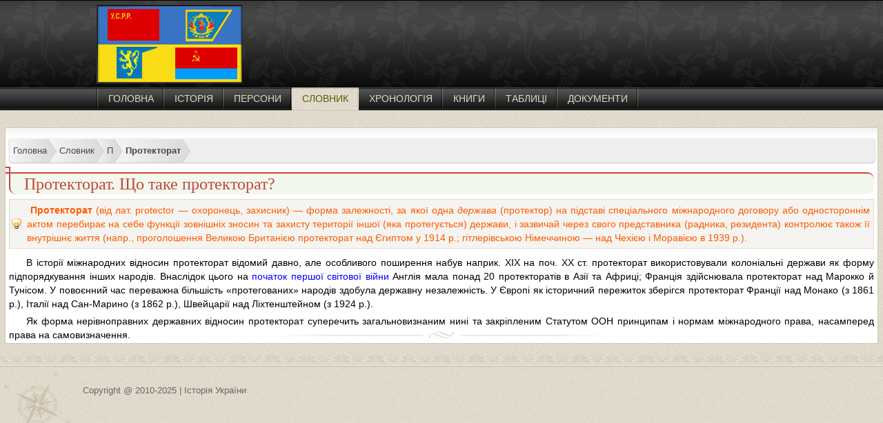

--- FILE ---
content_type: text/html; charset=utf-8
request_url: https://histua.com/slovnik/p/protektorat
body_size: 3642
content:
<!DOCTYPE html><html xmlns="http://www.w3.org/1999/xhtml" xml:lang="uk-ua" lang="uk-ua" ><head>
<link href="https://histua.com/slovnik/p/protektorat" rel="canonical" />
<base href="https://histua.com/slovnik/p/protektorat" /><meta http-equiv="content-type" content="text/html; charset=utf-8" /><meta name="keywords" content="протекторат" /><meta name="robots" content="max-snippet:-1, max-image-preview:large, max-video-preview:-1" /><meta name="referrer" content="unsafe-url" /><title>Протекторат. Пояснення значення понять і термінів протекторат.</title><link href="https://histua.com/slovnik/p/protektorat" rel="alternate" hreflang="uk-UA" /><link href="https://histua.com/ru/slovar/p/protektorat" rel="alternate" hreflang="ru-RU" /><link href="/templates/desktop/favicon.ico" rel="shortcut icon" type="image/vnd.microsoft.icon" /><link href="/plugins/system/jce/css/content.css?aa754b1f19c7df490be4b958cf085e7c" rel="stylesheet" type="text/css" /><link href="https://histua.com/slovnik/p/protektorat" rel="alternate" hreflang="x-default" /><meta name="referrer" content="unsafe-url"><meta name="viewport" content="width=device-width, initial-scale=1"><link href="/templates/desktop/css/style.css" rel="stylesheet" type="text/css" /><script src="https://ajax.googleapis.com/ajax/libs/jquery/3.2.1/jquery.min.js"></script>





</head><body><div id="head"><div id="header"><div id="logo"></div><div id="adsense_top"></div><div id="menu"><ul class="nav menu mod-list"><li class="item-104 default"><a href="/ua/" >Головна</a></li><li class="item-107"><a href="/istoriya-ukraini" >Історія</a></li><li class="item-109"><a href="/personi" >Персони</a></li><li class="item-110 current active"><a href="/slovnik" >Словник</a></li><li class="item-111"><a href="/hronologiya" >Хронологія</a></li><li class="item-112"><a href="/knigi" >Книги</a></li><li class="item-113"><a href="/tablici" >Таблиці</a></li><li class="item-114"><a href="/dokumenti" >Документи</a></li></ul></div><div id="search"></div></div></div><div id="main"><div id="content"><div class="article"><ul itemscope itemtype="https://schema.org/BreadcrumbList" class="breadcrumb"><li itemprop="itemListElement" itemscope itemtype="https://schema.org/ListItem"><a itemprop="item" href="/ua/" class="pathway"><span itemprop="name">Головна</span></a><meta itemprop="position" content="1"></li><li itemprop="itemListElement" itemscope itemtype="https://schema.org/ListItem"><a itemprop="item" href="/slovnik" class="pathway"><span itemprop="name">Словник</span></a><meta itemprop="position" content="2"></li><li itemprop="itemListElement" itemscope itemtype="https://schema.org/ListItem"><a itemprop="item" href="/slovnik/p" class="pathway"><span itemprop="name">П</span></a><meta itemprop="position" content="3"></li><li itemprop="itemListElement" itemscope itemtype="https://schema.org/ListItem" class="active"><a href="#"><span itemprop="name"> Протекторат </span></a><meta itemprop="position" content="4"></li></ul><div style="clear:both"></div><div id="system-message-container"></div><div id="article"><h1>Протекторат. Що таке протекторат?</h1><p class="tips"><strong>Протекторат</strong> (від лат. protector — охоронець, захисник) — форма залежності, за якої одна <em>держава</em> (протектор) на підставі спеціального міжнародного договору або одностороннім актом перебирає на себе функції зовнішніх зносин та захисту території іншої (яка протегується) держави, і зазвичай через свого представника (радника, резидента) контролює також її внутрішнє життя (напр., проголошення Великою Британією <span>протекторат</span> над Єгиптом у 1914 p.; гітлерівською Німеччиною — над Чехією і Моравією в 1939 p.).</p><p>В історії міжнародних відносин протекторат відомий давно, але особливого поширення набув наприк. XIX на поч. XX ст. протекторат використовували колоніальні держави як форму підпорядкування інших народів. Внаслідок цього на <a href="/istoriya-ukraini/novij-chas/pochatok-pershoi-svitovoi-vijni">початок першої світової війни</a> Англія мала понад 20 протекторатів в Азії та Африці; Франція здійснювала протекторат над Марокко й Тунісом. У повоєнний час переважна більшість «протегованих» народів здобула державну незалежність. У Європі як історичний пережиток зберігся протекторат Франції над Монако (з 1861 p.), Італії над Сан-Марино (з 1862 p.), Швейцарії над Ліхтенштейном (з 1924 p.).</p><p>Як форма нерівноправних державних відносин протекторат суперечить загальновизнаним нині та закріпленим Статутом ООН принципам і нормам міжнародного права, насамперед права на самовизначення.</p></div><div style="clear:both"></div></div><div class="right"><div class="languages"><ul><li class="active"><img src="/media/mod_languages/images/uk_ua.gif" alt="Українська (UA)" title="Українська (UA)" /> Українська (UA)</li><li><a href="/ru/slovar/p/protektorat"><img src="/media/mod_languages/images/ru_ru.gif" alt="Русский (RU)" title="Русский (RU)" /> Русский (RU)</a></li></ul></div><div class="last_book"><span class="block_title">Остані Книги</span><ul><li><a href="/knigi/istoriya-derzhavi-i-prava-ukraini-zaruba">Історія Держави І Права України: Заруба В.М</a></li><li><a href="/knigi/istoriya-ukraini-zaruba-vaskovskij">Історія України: Заруба В.М., Васковський Р.Ю.</a></li><li><a href="/knigi/distancijnij-kurs-z-istoriji-ukraini">Дистанційний Курс Історія України: Г.Г.Кривчик, С.</a></li><li><a href="/knigi/aktualni-problemi-istorii-ukraini">Актуальні Проблеми Історії України: Курс Лекцій</a></li><li><a href="/knigi/narisi-z-istorii-ukraini">Нариси З Історії України: Василь ВЕРИГА</a></li><li><a href="/knigi/istoriya-ukraini-vid-najdavnishih-chasiv">Історія України Від Найдавніших Часів I До XXI: Л.І. Кормич В.В. Багацький</a></li><li><a href="/knigi/konspekt-lekcij-z-istoriya-ukraini">Конспект Лекцій З Історія України: Гавриленко І</a></li><li><a href="/knigi/kozatska-elita-hetmanshchyny">Козацька еліта Гетьманщини</a></li><li><a href="/knigi/istoriia-ukrainy-melnik">Історія України: Мельнік</a></li><li><a href="/knigi/problemy-vyvchennia-ukrainskoi-revoliutsii">Проблеми вивчення української революції 1917-1921рр</a></li><li><a href="/knigi/ukrainska-natsionalna-revoliutsiia">Українська національна революція</a></li><li><a href="/knigi/politychnyi-rukh-bobina">Політичний рух: Бобіна</a></li></ul></div><div class="rights_one"><div id="rights"></div></div></div><div style="clear:both"></div></div></div><div style="clear:both"></div><div id="footer"><div id="copyright">Copyright @ 2010-2025 | Історія України</div></div> <script>$.fn.addtocopy=function(d){var e={htmlcopytxt:'<br>Повна стаття: <a href="'+window.location.href+'">'+window.location.href+'</a><br>',minlen:25,addcopyfirst:false};$.extend(e,d);var f=document.createElement('span');f.id='ctrlcopy';f.innerHTML=e.htmlcopytxt;return this.each(function(){$(this).mousedown(function(){$('#ctrlcopy').remove()});$(this).mouseup(function(){if(window.getSelection){var a=window.getSelection();var b=a.toString();if(!b||b.length<e.minlen)return;var c=a.getRangeAt(0);b=c.cloneRange();b.collapse(e.addcopyfirst);b.insertNode(f);if(!e.addcopyfirst)c.setEndAfter(f);a.removeAllRanges();a.addRange(c)}else if(document.selection){var a=document.selection;var c=a.createRange();var b=c.text;if(!b||b.length<e.minlen)return;b=c.duplicate();b.collapse(e.addcopyfirst);b.pasteHTML(f.outerHTML);if(!e.addcopyfirst){c.setEndPoint("EndToEnd",b);c.select();}}});});}
$(document).ready(function(){$('#article').addtocopy({htmlcopytxt:'<br><br>Повна стаття: <a href="'+window.location.href+'">'+window.location.href+'</a>',minlen:35,addcopyfirst:false});});</script> <script defer src="https://static.cloudflareinsights.com/beacon.min.js/vcd15cbe7772f49c399c6a5babf22c1241717689176015" integrity="sha512-ZpsOmlRQV6y907TI0dKBHq9Md29nnaEIPlkf84rnaERnq6zvWvPUqr2ft8M1aS28oN72PdrCzSjY4U6VaAw1EQ==" data-cf-beacon='{"version":"2024.11.0","token":"53359becacdb4a33a9c21d880a53dc37","r":1,"server_timing":{"name":{"cfCacheStatus":true,"cfEdge":true,"cfExtPri":true,"cfL4":true,"cfOrigin":true,"cfSpeedBrain":true},"location_startswith":null}}' crossorigin="anonymous"></script>
</body></html>